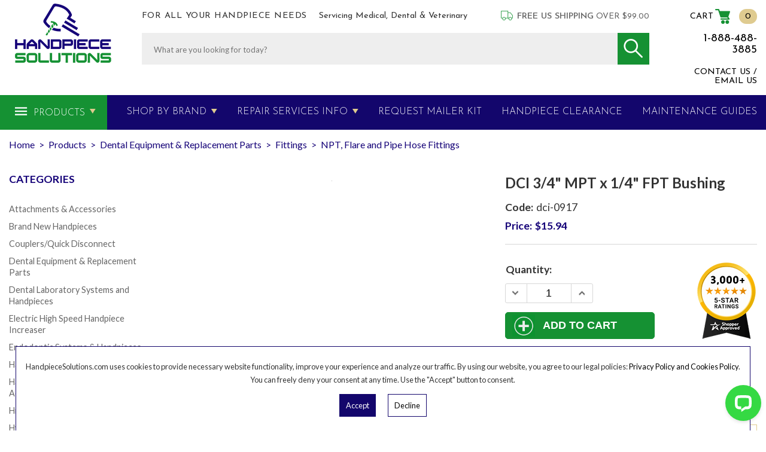

--- FILE ---
content_type: text/html
request_url: https://www.handpiecesolutions.com/dci-0917.html
body_size: 9239
content:
<!DOCTYPE html PUBLIC "-//W3C//DTD XHTML 1.0 Strict//EN" "http://www.w3.org/TR/xhtml1/DTD/xhtml1-strict.dtd"><html><head>
<title>DCI 3/4&quot; MPT x 1/4&quot; FPT Bushing</title><meta name="google-site-verification" content="lhf9MdUsTS7B3gOwsTQH8NLhJ95ubWTmo8CZMOjt6Lc" /><link type="text/css" rel="stylesheet" href="https://apps2.nakamoa.com/handpiecesolutions/responsive/inline.css" /><link rel="shortcut icon" type="image/png" href="https://lib.store.turbify.net/lib/yhst-55643570212846/favicon.png" />
<link rel="icon" href="https://lib.store.turbify.net/lib/yhst-55643570212846/favicon.png" sizes="107x107" />
<link rel="icon" href="https://lib.store.turbify.net/lib/yhst-55643570212846/favicon.ico" sizes="16x16" />
<meta name="viewport" content="width=device-width, initial-scale=1, minimum-scale=1.0, maximum-scale=1.0, user-scalable=no">
<link rel="preconnect" href="https://fonts.googleapis.com">
<link rel="preconnect" href="https://fonts.gstatic.com" crossorigin><script id="convertful-api" src="https://app.convertful.com/Convertful.js?owner=44867" async></script></head><body itemscope="" itemtype="http://schema.org/WebPage" pageid="dci-0917" class="internal"><section class="white flw"><section class="wrapper"><header class="flw center josefin"><a href="index.html" class="logo fl lazy nt" title="handpiecesolutions.com" data-src="logo.png"></a><section class="header-middle fl"><div class="slogan-shipping"><div class="slogan fl"><span>For all your Handpiece Needs</span> Servicing Medical, Dental & Veterinary</div><div class="shipping fr"><b>Free US Shipping</b> over $99.00</div></div><div class="search flw"><form action="nsearch.html" method="get">
<input type=hidden name=catalog value="yhst-55643570212846" />
                            <input type="text" placeholder="What are you looking for today?" id="query" class="fl lato" name="query" /><button type="submit" class="fr sprite">                              
                            </button>
                        </form></div></section><div class="infos fr"><a href="https://order.store.turbify.net/yhst-55643570212846/cgi-bin/wg-order?yhst-55643570212846" class="cart" data-number="0"><i class="icon-basket"></i></a><a href="tel:1-888-488-3885" class="phone"><span>1-888-488-3885</span><i class="icon-phone"></i></a><a href="contact-us.html" class="emailus-link"><span>Contact Us / Email Us</span><i class="icon-mail-alt"></i></a><a href="#" class="search-btn"><i class="icon-search"></i></a>
<a href="#" class="hamburger"><i class="icon-menu-2"></i></a></div></header></section></section><nav class="flw josefin"><section class="wrapper"><ul class="links flw"><li class="dropdown products "><a href="sample-products.html">Products</a><div class="dd long"><a href="air-compressors.html">Air Compressors</a><a href="attachments---accessories.html">Attachments & Accessories</a><a href="sample-products-couplers.html">Couplers/Quick Disconnect</a><a href="dental-equipment-replacement-parts.html">Dental Equipment & Replacement Parts</a><a href="15hispin.html">Electric High Speed Handpiece Increaser</a><a href="sample-products-endodontic-systems---handpieces.html">Endodontic Systems & Handpieces</a><a href="sample-products-high-speed.html">High Speed Handpieces</a><a href="sample-products-handpiece-led---halogen-bulbs.html">Handpiece LED & Halogen Bulbs</a><a href="purging-station.html">Handpiece Purging Stations and Accessories</a><a href="sample-products--hygiene-handpieces.html"> Hygiene Handpieces</a><a href="sample-products-implant---oral-surgical-systems.html">Implant & Oral Surgical Systems</a><a href="sample-products-implant-and-oral-surgical-handpieces.html">Implant and Oral Surgical Handpieces</a><a href="imdrexandad.html">Implant Drivers, Extensions, Expanders and  Adapters</a><a href="infection-control-and-surgical-equipment.html">Infection control and surgical equipment water delivery system</a><a href="irrigation-tubings.html">Irrigation Tubings</a><a href="sample-products-surgical-high-speed-handpieces.html">Surgical High Speed Handpieces</a><a href="laboratory-handpieces.html">Dental Laboratory Systems and Handpieces</a><a href="sample-products-low-speed.html">Low Speed Handpieces</a><a href="sample-products-lubricants.html">Lubricants and Nozzles</a><a href="orthodontic-instruments.html">Orthodontic Handpiece, Pliers and Accessories</a><a href="pre-owned-handpieces.html">Refurbished Dental Handpieces</a><a href="replacement-turbines.html">Replacement Turbines</a><a href="sample-products-scalers-and-inserts.html">Scalers and Inserts</a><a href="ultrasonic-piezo-bone-surgery.html">Ultrasonic Piezo Bone Surgery</a><a href="surgical-carbide-diamond-burs.html">Surgical Carbide & Diamond Burs</a></div></li><li class="dropdown  "><a href="brand-new-handpieces.html">Shop By Brand</a><div class="dd long"><a href="brand-new-handpieces-aseptico.html">Aseptico</a><a href="brand-new-handpieces-athena-champion.html">Athena Champion</a><a href="ultrasonic-scaler-insert-autoscaler.html">Autoscaler</a><a href="aquasept.html">Aquasept Infection Control and Surgical System</a><a href="brand-new-handpieces-brasseler-pneumicro-power-systems.html">Brasseler PneuMicro Power Systems (Pneumatic)</a><a href="brand-new-handpieces-beyes.html">Beyes Handpieces</a><a href="brand-new-handpieces-bien-air.html">Bien Air Dental Handpiece</a><a href="brand-new-handpieces-bonart.html">Bonart Scalers, Inserts, and Tips</a><a href="brand-new-handpieces-micromax.html">Dentamerica</a><a href="brand-new-handpieces-dentex.html">Dentex</a><a href="denticator.html">Denticator</a><a href="brand-new-handpieces-dynasurg-accessories.html">Dynatorq Implant Drivers, Extensions and Adaptors</a><a href="brand-new-handpieces-dynasurg.html">DynaSurg Surgical Handpiece</a><a href="purging-station-sable-easyoil.html">EasyOil - The Best Lubrication Adapter!</a><a href="attachments---accessories-hall.html">Hall Surgical</a><a href="brand-new-handpieces-impact-air-45.html">Impact Air 45 Surgical Handpiece</a><a href="attachments---accessories-kavo.html">KaVo*</a><a href="micromite-low-speed-dental-handpiece.html">Micromite Low Speed Dental Handpiece by ND</a><a href="brand-new-handpieces-micron.html">MICRON </a><a href="attachments---accessories-midwest.html">Midwest*</a><a href="brand-new-handpieces-mk-dent.html">MK-Dent Germany</a><a href="brand-new-handpieces-mti.html">MTI</a><a href="brand-new-handpieces-nd-handpiece-of-japan.html">Nakamura Dental Handpiece of Japan</a><a href="brand-new-handpieces-nouvag.html">Nouvag</a><a href="brand-new-handpieces-nsk.html">NSK</a><a href="brand-new-handpieces-micro-motors.html">Pro-dex Micro Motors</a><a href="br.html">Penguin RFA Implant Stability Monitor</a><a href="brand-new-handpieces-prophy.html">Osseo Scientific - Integrity Handpiece</a><a href="laboratory-handpieces-ram.html">Ram Products</a><a href="brand-new-handpieces-sabra.html">Sabra</a><a href="brand-new-handpieces-saeshin-x-cube-implant-surgical-and-endo-system-and-handpieces.html">Saeshin</a><a href="brand-new-handpieces-saeyang.html">Saeyang Dental Implant System</a><a href="brand-new-handpieces-sil-air-compressor.html">SIL-Air Silentaire / Val-Air Compressors</a><a href="brand-new-handpieces-star.html">Star*</a><a href="attachments---accessories-stryker.html">Stryker</a><a href="brand-new-handpieces-saeshin-x-cube-implant-surgical-and-e-cube-endo-system-and-handpieces-traus.html">Traus Surgical Implant System & High Speed Handpiece</a><a href="laboratory-handpieces-urawa.html">Urawa UPower Dental Laboratory Handpiece and Systems</a><a href="ultrasonic-piezo-bone-surgery.html">Ultrasonic Piezo Bone Surgery</a><a href="young.html">Young Low Speed Handpieces and Accessories</a></div></li><li class="dropdown  "><a href="repair-service.html">Repair Services Info</a><div class="dd"><a href="handpiece-repair-service.html">Handpiece Repair Service (All major brands and types)</a><a href="oral-surgical-repair-service.html">Oral Surgical Repair Service</a></div></li><li class="  lev2"><a href="request-repair-mailer-kit.html">Request Mailer Kit</a></li><li class="  "><a href="sale.html">Handpiece Clearance</a></li><li class="  "><a href="dental-high-speed-handpiece-maintenance-instructions.html">MAINTENANCE GUIDES</a></li></ul></section></nav><main class="white flw"><div class="content flw"><section class="content wrapper"><ul id=breadcrumbs itemscope itemtype="http://schema.org/BreadcrumbList"><li itemprop="itemListElement" itemscope itemtype="http://schema.org/ListItem"><a href="index.html" itemprop=item><span>Home</span><meta content="1" itemprop="position" /></a></li><li class=sep>></li><li itemprop="itemListElement" itemscope itemtype="http://schema.org/ListItem"><a href="sample-products.html" itemprop=item><span>Products</span><meta content="2" itemprop="position" /></a></li><li class=sep>></li><li itemprop="itemListElement" itemscope itemtype="http://schema.org/ListItem"><a href="dental-equipment-replacement-parts.html" itemprop=item><span>Dental Equipment & Replacement Parts</span><meta content="3" itemprop="position" /></a></li><li class=sep>></li><li itemprop="itemListElement" itemscope itemtype="http://schema.org/ListItem"><a href="dental-equipment-replacement-parts-fittings.html" itemprop=item><span>Fittings</span><meta content="4" itemprop="position" /></a></li><li class=sep>></li><li itemprop="itemListElement" itemscope itemtype="http://schema.org/ListItem"><a href="dental-equipment-replacement-parts-fittings-npt--flare-and-garden-hose-fittings.html" itemprop=item><span>NPT, Flare and Pipe Hose Fittings</span><meta content="5" itemprop="position" /></a></li><li class=sep>></li></ul><div><div class="product-cats"><h4 class="subtitle">Categories</h4><ul class="links"><li><a href="attachments---accessories.html">Attachments & Accessories</a></li><li><a href="brand-new-handpieces.html">Brand New Handpieces</a></li><li><a href="sample-products-couplers.html">Couplers/Quick Disconnect</a></li><li><a href="dental-equipment-replacement-parts.html">Dental Equipment & Replacement Parts</a></li><li><a href="laboratory-handpieces.html">Dental Laboratory Systems and Handpieces</a></li><li><a href="15hispin.html">Electric High Speed Handpiece Increaser</a></li><li><a href="sample-products-endodontic-systems---handpieces.html">Endodontic Systems & Handpieces</a></li><li><a href="handpiece-led-and-halogen-bulbs.html">Handpiece LED and Halogen Bulbs</a></li><li><a href="purging-station.html">Handpiece Purging Stations and Accessories</a></li><li><a href="sample-products-high-speed.html">High Speed Handpieces</a></li><li><a href="ultrasonic-scaler-insert.html">Hygiene Handpieces & Ultrasonic Scaler</a></li><li><a href="sample-products-implant-and-oral-surgical-handpieces.html">Implant and Oral Surgical Handpieces</a></li><li><a href="sample-products-implant---oral-surgical-systems.html">Implant & Oral Surgical Systems</a></li><li><a href="imdrexandad.html">Implant Drivers, Extensions, Expanders and  Adapters</a></li><li><a href="infection-control-and-surgical-equipment.html">Infection control and surgical equipment water delivery system</a></li><li><a href="irrigation-tubings.html">Irrigation Tubings</a></li><li><a href="sample-products-low-speed.html">Low Speed Handpieces</a></li><li><a href="mk-dent-synthetic-handpiece-lubricant.html">MK-dent Synthetic Handpiece Lubricant</a></li><li><a href="orthodontic-instruments.html">Orthodontic Handpiece, Pliers and Accessories</a></li><li><a href="replacement-turbines.html">Replacement Turbines</a></li><li><a href="pre-owned-handpieces.html">Refurbished Dental Handpieces</a></li><li><a href="sample-products-surgical-high-speed-handpieces.html">Surgical High Speed Handpieces</a></li><li><a href="bearing-kits-repair-parts.html">Bearing Kits & Repair Parts</a></li><li><a href="ultrasonic-piezo-bone-surgery.html">Ultrasonic Piezo Bone Surgery</a></li></ul></div><div class="product" itemscope="" itemtype="http://schema.org/Product"><meta content="HandpieceSolutions.com" itemprop="url" /><meta content="dci-0917.html" itemprop="name" /><meta content="dci-0917" itemprop="sku" /><div class="itemtop flw"><div class="image-name"><div class="image"><a class="MagicZoom" id="nak-magic-zoom" data-options="" href="https://s.turbifycdn.com/aah/yhst-55643570212846/flat-panel-monitor-top-post-mounted-gray-40.jpg"><img src="https://s.turbifycdn.com/aah/yhst-55643570212846/flat-panel-monitor-top-post-mounted-gray-41.jpg" width="0" height="0" border="0" hspace="0" vspace="0" alt="DCI 3/4&quot; MPT x 1/4&quot; FPT Bushing" /></a></div></div><div class="pit-name"><h1 itemprop="name">DCI 3/4" MPT x 1/4" FPT Bushing</h1><form method="POST" action="https://order.store.turbify.net/yhst-55643570212846/cgi-bin/wg-order?yhst-55643570212846+dci-0917"><input name="vwitem" type="hidden" value="dci-0917" /><input name="vwcatalog" type="hidden" value="yhst-55643570212846" /><div class="pit" itemscope="" itemtype="http://schema.org/Offer" itemprop="offers"><meta content="USD" itemprop="priceCurrency" /><meta content="15.94" itemprop="price" /><link href="http://schema.org/InStock" itemprop="availability" /><link href="http://schema.org/NewCondition" itemprop="itemCondition" /><div class="table"><div class="row"><div class="code">dci-0917</div></div><div class="row pricing"><div class="only-price"><div>Price:<span>$15.94</span></div></div></div><div class="row atc"><div class="qty fl"><a href="#" class="plus"></a><input name="vwquantity" value="1" type="text" /><a href="#" class="minus"></a></div><div class="btn fl"><input type="submit" value="Add To Cart" /></div></div></div></div><input type="hidden" name=".autodone" value="https://www.handpiecesolutions.com/dci-0917.html" /></form></div></div><div class="itembottom cb"><div class="tabs"><h3 class=" opened" data-tab="1"><a href="#">Description</a></h3><div class="tab opened" data-tab="1"><div class="caption" itemprop="description"><p>3/4" MPT x 1/4" FPT Bushing<br><br>Chapman-Huffman 14-046</p></div></div></div><div class="areas recently flw cb"></div></div></div></div></section></div></main><footer class="cb flw"><section class="newsletter flw josefin"><section class="wrapper"><div class="flw"><span class="ntitle fl">Subscribe to Our Newsletter</span>
                        <span class="nsubtitle fl cb">To receive special offers & promotions</span><div class="form fr"><form action="https://yhst-55643570212846.stores.turbify.net/cgi-bin/pro-forma">
                        <input type="email" placeholder="enter your email" /><input type="submit" value="Subscribe" />
                    </form></div>
                </div></section></section><section class="footer-info flw"><section class="wrapper"><section class="footer-top-links flw"><a href="https://www.handpiecesolutions.com/" class="footer-logo nt fl lazy" data-src="bottom-logo.png">Hand Piece Solutions</a><div class="ft-links fr josefin"><a href="upcoming-events.html" class="events">
                                Upcoming Events
                            </a>
                            <a href="dental-high-speed-handpiece-maintenance-instructions.html" class="maintenance-guides">
                                Maintenance Guides
                            </a>
                            <a href="tellafriend.html" class="tellafriend">
                                Tell a friend
                            </a>
                            <a href="employment.html" class="employment">
                                Employment opportunities
                            </a></div></section><section class="footer-columns-links flw josefin"><div class="column1 address-phone fl"><p class="address">6785 S. Eastern Ave., #11,<br>
                                Las Vegas, NV 89119 U.S.A.</p>
                                <p class="footer-phone">Phone: (702) 388-1888<br> U.S. & Canada<br>
                                    Toll free # 1-888-488-3885<br>
                                    Fax: (702) 248-2128
                                    </p></div><div class="column2 column-links fl"><h3>Quick Links</h3>
                            <div>
                                <a href=info.html>About Us</a>
                                <a href=sample-products.html>Products</a>
                                <a href=brand-new-handpieces.html>Shop By Brands</a>
                                <a href=repair-service.html>Repair Service Info</a>
                                <a href=free-shipping-promo.html>Free Shipping Promotion</a>
<a href=reviews.html>Reviews</a>
                            </div>
                            <div>
                                <a href=cust-services.html>Customer Service</a>
                                <a href=feedback.html>Feedback</a>
                                <a href=contact-us.html>Contact Us</a>
                                <a href=dental-high-speed-handpiece-maintenance-instructions.html>Guides</a>
                                <a href=policies.html>Policies</a>
                            </div></div><div class="column3 payments-reviews fl"><h3>We accept</h3><img class="lazy" data-src="payments.png" /><a href="https://www.shopperapproved.com/reviews/handpiecesolutions.com" class="shopperlink new-sa-seals placement-2049"><img src="//www.shopperapproved.com/seal/2590/2049-sa-seal.gif" style="border-radius: 4px;" alt="Customer Reviews" oncontextmenu="var d = new Date(); alert('Copying Prohibited by Law - This image and all included logos are copyrighted by Shopper Approved \251 '+d.getFullYear()+'.'); return false;" /></a><script type="text/javascript"> (function() { var js = window.document.createElement("script"); js.innerHTML = 'function openshopperapproved(o){ var e="Microsoft Internet Explorer"!=navigator.appName?"yes":"no",n=screen.availHeight-90,r=940;return window.innerWidth<1400&&(r=620),window.open(this.href,"shopperapproved","location="+e+",scrollbars=yes,width="+r+",height="+n+",menubar=no,toolbar=no"),o.stopPropagation&&o.stopPropagation(),!1}!function(){for(var o=document.getElementsByClassName("shopperlink"),e=0,n=o.length;e<n;e++)o[e].onclick=openshopperapproved}();'; js.type = "text/javascript"; document.getElementsByTagName("head")[0].appendChild(js);var link = document.createElement('link');link.rel = 'stylesheet';link.type = 'text/css';link.href = "//www.shopperapproved.com/seal/2049.css";document.getElementsByTagName('head')[0].appendChild(link);})();</script>

<!--<a onclick="var nonwin=navigator.appName!='Microsoft Internet Explorer'?'yes':'no'; var certheight=screen.availHeight-90; window.open(this.href,'shopperapproved','location='+nonwin+',scrollbars=yes,width=620,height='+certheight+',menubar=no,toolbar=no'); return false;" href="http://www.shopperapproved.com/certificates/www.handpiecesolutions.com/" target="_blank"> <img oncontextmenu="var d = new Date(); alert('Copying Prohibited by Law - This image and all included logos are copyrighted by shopperapproved \251 '+d.getFullYear()+'.'); return false;" alt="" style="border: 0" src="https://c683207.ssl.cf2.rackcdn.com/2590-m.gif"></a>-->
</div><div class="column4 connect fr"><h3>Connect with us</h3><div class="socials fl"><a href="https://www.facebook.com/handpiecesolutions/" class="icon-facebook sprite" target="_new"></a>
                                <a href="https://www.instagram.com/handpiece_solutions" class="icon-inst sprite" target="_new"></a>
                                <a href="https://www.linkedin.com/in/handpiece-solutions-inc-72a2ba34" class="icon-linkedin sprite" target="_new"></a></div><a href="contact-us.html" class="emailus">Email Us</a></div></section></section><section class="footer-bottom flw josefin"><section class="wrapper"><p class="fl">All products and company names referenced within this website are registered trademarks of their respective owners. KaVo* is a registered trademark of Kaltenbach & Voight GmBH, Midwest* is a registered trademark of Dentsply Sirona, Star* and Star Dental* are registered trademarks of Dental EZ, W&H is a registered trademark of W&H Dental Burmoos GmbH, Hall Surgairtome Two is a registered trademark of Conmed Corp., Stryker* is a registered trademark of Stryker Corporation. No implication is made that any of the aforementioned are original factory products or that any of these companies endorse our products.</p><div class="badges fr"><a href="https://www.bbb.org/us/nv/las-vegas/profile/hospital-supplies/handpiece-solutions-inc-1086-63305" target="_blank"><img src="https://lib.store.turbify.net/lib/yhst-55643570212846/icon-bbb.jpg" alt="BBB Accredited Business" class="img-fluid lazy" width="120" height="62"></a> <img src="https://lib.store.turbify.net/lib/yhst-55643570212846/icon-usps.jpg" alt="USPS" class="img-fluid lazy" width="146" height="62"> <img src="https://lib.store.turbify.net/lib/yhst-55643570212846/icon-ups.jpg" alt="UPS" class="img-fluid lazy" width="49" height="62">
<img src="https://apps2.nakamoa.com/handpiecesolutions/responsive/icon-fedex.png" alt="FedEx" class="img-fluid lazy" width="178" height="50"></div></section></section></section><section class="copyright flw josefin">&copy; 2002 - <span id="copyrightyear"></span> Handpiece Solutions, Inc.</section></footer><script type="text/javascript">
//<![CDATA[
window.RESOURCE_PATH = "https://apps2.nakamoa.com/handpiecesolutions/responsive/";window.pageId = "dci-0917";window.isProduct = true;window.isSection = false;//]]>
</script><script type="text/javascript" src="https://apps2.nakamoa.com/handpiecesolutions/responsive/responsive.js"></script><script type="text/javascript">
var __lc = {};
__lc.license = 5271781;

(function() {
	var lc = document.createElement('script'); lc.type = 'text/javascript'; lc.async = true;
	lc.src = ('https:' == document.location.protocol ? 'https://' : 'http://') + 'cdn.livechatinc.com/tracking.js';
	var s = document.getElementsByTagName('script')[0]; s.parentNode.insertBefore(lc, s);
})();
</script><script type="application/ld+json">
	{
	"@context": "http://schema.org",
	"@type": "WebSite",
	"url": "https://www.handpiecesolutions.com/",
	"potentialAction": {
		"@type": "SearchAction",
		"target": "https://www.handpiecesolutions.com/nsearch.html?query={search}",
		"query-input": "required name=query"
		}
	}
</script>
<script type="application/ld+json">
	{
	"@context": "http://schema.org",
	"@type": "Organization",
	"name": "Handpiece Solutions, Inc.",
	"url": "https://www.handpiecesolutions.com/",
	"sameAs": [
	"https://www.facebook.com/handpiecesolutions",
	"https://www.instagram.com/handpiece_solutions/",
	"https://twitter.com/HandpieceVegas" ],
	"contactPoint": [{
			"@type": "ContactPoint",
			"telephone": "1-888-488-3885",
			"contactType": "customer service"
		}]
	}
</script><div class="remodal" data-remodal-id="free-shipping-message"><button class="remodal-close" data-remodal-action="close"></button>
<p><center><strong>Qualifying web orders must meet the following criteria:</strong></center></p>

<p><strong>Item total is at or greater than $99.00 USD </strong></p>
<p><strong>Destination is within the USA (lower 48 only � excludes AK, HI & PR) </strong></p>

<ul>
<li>Free shipping is limited to the standard ground or economy mail services only; the actual method will be considered and chosen at Handpiece Solutions Inc.�s discretion. </li>
<li>Free shipping value may not be applied toward express delivery services. If an upgrade to express delivery is required, that service will be billed at the full rate. </li>
<li> Free shipping is limited to one order per customer, per business day. If orders are split into two or more with the same ship-to-address, the package will be shipped and combined with one tracking number only.</li>
<li>Additional charges resulting from, but not limited to, address changes, delivery exceptions, specialty services (ex: COD), etc. will be billed to the customer.</li>
</ul>

<p>Thank you for choosing Handpiece Solutions, Inc.! </p>

<button class="remodal-confirm" data-remodal-action="confirm">OK</button>


</div></body>
<script type="text/javascript">var PAGE_ATTRS = {'storeId': 'yhst-55643570212846', 'itemId': 'dci-0917', 'isOrderable': '1', 'name': 'DCI 3/4 MPT x 1/4 FPT Bu@', 'salePrice': '15.94', 'listPrice': '15.94', 'brand': '', 'model': '', 'promoted': '', 'createTime': '1768324519', 'modifiedTime': '1768324519', 'catNamePath': 'Products > Dental Equipment & Replacement Parts > Fittings > NPT, Flare and Pipe Hose Fittings', 'upc': ''};</script><!-- Google tag (gtag.js) -->  <script async src='https://www.googletagmanager.com/gtag/js?id=UA-63649935-1'></script><script> window.dataLayer = window.dataLayer || [];  function gtag(){dataLayer.push(arguments);}  gtag('js', new Date());  gtag('config', 'UA-63649935-1');</script><script> var YStore = window.YStore || {}; var GA_GLOBALS = window.GA_GLOBALS || {}; var GA_CLIENT_ID; try { YStore.GA = (function() { var isSearchPage = (typeof(window.location) === 'object' && typeof(window.location.href) === 'string' && window.location.href.indexOf('nsearch') !== -1); var isProductPage = (typeof(PAGE_ATTRS) === 'object' && PAGE_ATTRS.isOrderable === '1' && typeof(PAGE_ATTRS.name) === 'string'); function initGA() { } function setProductPageView() { PAGE_ATTRS.category = PAGE_ATTRS.catNamePath.replace(/ > /g, '/'); PAGE_ATTRS.category = PAGE_ATTRS.category.replace(/>/g, '/'); gtag('event', 'view_item', { currency: 'USD', value: parseFloat(PAGE_ATTRS.salePrice), items: [{ item_name: PAGE_ATTRS.name, item_category: PAGE_ATTRS.category, item_brand: PAGE_ATTRS.brand, price: parseFloat(PAGE_ATTRS.salePrice) }] }); } function defaultTrackAddToCart() { var all_forms = document.forms; document.addEventListener('DOMContentLoaded', event => { for (var i = 0; i < all_forms.length; i += 1) { if (typeof storeCheckoutDomain != 'undefined' && storeCheckoutDomain != 'order.store.turbify.net') { all_forms[i].addEventListener('submit', function(e) { if (typeof(GA_GLOBALS.dont_track_add_to_cart) !== 'undefined' && GA_GLOBALS.dont_track_add_to_cart === true) { return; } e = e || window.event; var target = e.target || e.srcElement; if (typeof(target) === 'object' && typeof(target.id) === 'string' && target.id.indexOf('yfc') === -1 && e.defaultPrevented === true) { return } e.preventDefault(); vwqnty = 1; if( typeof(target.vwquantity) !== 'undefined' ) { vwqnty = target.vwquantity.value; } if( vwqnty > 0 ) { gtag('event', 'add_to_cart', { value: parseFloat(PAGE_ATTRS.salePrice), currency: 'USD', items: [{ item_name: PAGE_ATTRS.name, item_category: PAGE_ATTRS.category, item_brand: PAGE_ATTRS.brand, price: parseFloat(PAGE_ATTRS.salePrice), quantity: e.target.vwquantity.value }] }); if (typeof(target) === 'object' && typeof(target.id) === 'string' && target.id.indexOf('yfc') != -1) { return; } if (typeof(target) === 'object') { target.submit(); } } }) } } }); } return { startPageTracking: function() { initGA(); if (isProductPage) { setProductPageView(); if (typeof(GA_GLOBALS.dont_track_add_to_cart) === 'undefined' || GA_GLOBALS.dont_track_add_to_cart !== true) { defaultTrackAddToCart() } } }, trackAddToCart: function(itemsList, callback) { itemsList = itemsList || []; if (itemsList.length === 0 && typeof(PAGE_ATTRS) === 'object') { if (typeof(PAGE_ATTRS.catNamePath) !== 'undefined') { PAGE_ATTRS.category = PAGE_ATTRS.catNamePath.replace(/ > /g, '/'); PAGE_ATTRS.category = PAGE_ATTRS.category.replace(/>/g, '/') } itemsList.push(PAGE_ATTRS) } if (itemsList.length === 0) { return; } var ga_cartItems = []; var orderTotal = 0; for (var i = 0; i < itemsList.length; i += 1) { var itemObj = itemsList[i]; var gaItemObj = {}; if (typeof(itemObj.id) !== 'undefined') { gaItemObj.id = itemObj.id } if (typeof(itemObj.name) !== 'undefined') { gaItemObj.name = itemObj.name } if (typeof(itemObj.category) !== 'undefined') { gaItemObj.category = itemObj.category } if (typeof(itemObj.brand) !== 'undefined') { gaItemObj.brand = itemObj.brand } if (typeof(itemObj.salePrice) !== 'undefined') { gaItemObj.price = itemObj.salePrice } if (typeof(itemObj.quantity) !== 'undefined') { gaItemObj.quantity = itemObj.quantity } ga_cartItems.push(gaItemObj); orderTotal += parseFloat(itemObj.salePrice) * itemObj.quantity; } gtag('event', 'add_to_cart', { value: orderTotal, currency: 'USD', items: ga_cartItems }); } } })(); YStore.GA.startPageTracking() } catch (e) { if (typeof(window.console) === 'object' && typeof(window.console.log) === 'function') { console.log('Error occurred while executing Google Analytics:'); console.log(e) } } </script> <script type="text/javascript">
csell_env = 'ue1';
 var storeCheckoutDomain = 'order.store.turbify.net';
</script>

<script type="text/javascript">
  function toOSTN(node){
    if(node.hasAttributes()){
      for (const attr of node.attributes) {
        node.setAttribute(attr.name,attr.value.replace(/(us-dc1-order|us-dc2-order|order)\.(store|stores)\.([a-z0-9-]+)\.(net|com)/g, storeCheckoutDomain));
      }
    }
  };
  document.addEventListener('readystatechange', event => {
  if(typeof storeCheckoutDomain != 'undefined' && storeCheckoutDomain != "order.store.turbify.net"){
    if (event.target.readyState === "interactive") {
      fromOSYN = document.getElementsByTagName('form');
        for (let i = 0; i < fromOSYN.length; i++) {
          toOSTN(fromOSYN[i]);
        }
      }
    }
  });
</script>
<script type="text/javascript">
// Begin Store Generated Code
 </script> <script type="text/javascript" src="https://s.turbifycdn.com/lq/ult/ylc_1.9.js" ></script> <script type="text/javascript" src="https://s.turbifycdn.com/ae/lib/smbiz/store/csell/beacon-a9518fc6e4.js" >
</script>
<script type="text/javascript">
// Begin Store Generated Code
 csell_page_data = {}; csell_page_rec_data = []; ts='TOK_STORE_ID';
</script>
<script type="text/javascript">
// Begin Store Generated Code
function csell_GLOBAL_INIT_TAG() { var csell_token_map = {}; csell_token_map['TOK_SPACEID'] = '2022276099'; csell_token_map['TOK_URL'] = ''; csell_token_map['TOK_STORE_ID'] = 'yhst-55643570212846'; csell_token_map['TOK_ITEM_ID_LIST'] = 'dci-0917'; csell_token_map['TOK_ORDER_HOST'] = 'order.store.turbify.net'; csell_token_map['TOK_BEACON_TYPE'] = 'prod'; csell_token_map['TOK_RAND_KEY'] = 't'; csell_token_map['TOK_IS_ORDERABLE'] = '1';  c = csell_page_data; var x = (typeof storeCheckoutDomain == 'string')?storeCheckoutDomain:'order.store.turbify.net'; var t = csell_token_map; c['s'] = t['TOK_SPACEID']; c['url'] = t['TOK_URL']; c['si'] = t[ts]; c['ii'] = t['TOK_ITEM_ID_LIST']; c['bt'] = t['TOK_BEACON_TYPE']; c['rnd'] = t['TOK_RAND_KEY']; c['io'] = t['TOK_IS_ORDERABLE']; YStore.addItemUrl = 'http%s://'+x+'/'+t[ts]+'/ymix/MetaController.html?eventName.addEvent&cartDS.shoppingcart_ROW0_m_orderItemVector_ROW0_m_itemId=%s&cartDS.shoppingcart_ROW0_m_orderItemVector_ROW0_m_quantity=1&ysco_key_cs_item=1&sectionId=ysco.cart&ysco_key_store_id='+t[ts]; } 
</script>
<script type="text/javascript">
// Begin Store Generated Code
function csell_REC_VIEW_TAG() {  var env = (typeof csell_env == 'string')?csell_env:'prod'; var p = csell_page_data; var a = '/sid='+p['si']+'/io='+p['io']+'/ii='+p['ii']+'/bt='+p['bt']+'-view'+'/en='+env; var r=Math.random(); YStore.CrossSellBeacon.renderBeaconWithRecData(p['url']+'/p/s='+p['s']+'/'+p['rnd']+'='+r+a); } 
</script>
<script type="text/javascript">
// Begin Store Generated Code
var csell_token_map = {}; csell_token_map['TOK_PAGE'] = 'p'; csell_token_map['TOK_CURR_SYM'] = '$'; csell_token_map['TOK_WS_URL'] = 'https://yhst-55643570212846.csell.store.turbify.net/cs/recommend?itemids=dci-0917&location=p'; csell_token_map['TOK_SHOW_CS_RECS'] = 'true';  var t = csell_token_map; csell_GLOBAL_INIT_TAG(); YStore.page = t['TOK_PAGE']; YStore.currencySymbol = t['TOK_CURR_SYM']; YStore.crossSellUrl = t['TOK_WS_URL']; YStore.showCSRecs = t['TOK_SHOW_CS_RECS']; </script> <script type="text/javascript" src="https://s.turbifycdn.com/ae/store/secure/recs-1.3.2.2.js" ></script> <script type="text/javascript" >
</script>
</html>
<!-- html102.prod.store.e1a.lumsb.com Thu Jan 29 17:38:30 PST 2026 -->


--- FILE ---
content_type: text/css
request_url: https://apps2.nakamoa.com/handpiecesolutions/responsive/product.css
body_size: 43015
content:
@charset "utf-8";
/*


   Magic Zoom Plus v5.1.7 
   Copyright 2016 Magic Toolbox
   Buy a license: https://www.magictoolbox.com/magiczoomplus/
   License agreement: https://www.magictoolbox.com/license/


*/

/**
 * Core styles
 */
@font-face {
    font-family: "magictoolbox-thin";
    font-weight: normal;
    font-style: normal;
    src: url("magictoolbox-thin.eot?#iefix") format("embedded-opentype"), url("[data-uri]");
}

.MagicZoom,
.mz-figure,
.mz-lens,
.mz-zoom-window,
.mz-loading,
.mz-hint,
.mz-expand .mz-expand-stage,
.mz-expand .mz-expand-stage .mz-image-stage,
.mz-expand .mz-image-stage > figure .mz-caption,
.mz-thumb img,
.mz-expand-thumbnails,
.mz-expand-controls,
.mz-button {
    -webkit-box-sizing: border-box;
    box-sizing: border-box;
}

.MagicZoom,
.mz-figure {
    display: inline-block;
    outline: 0 !important;
    font-size: 0 !important;
    line-height: 100% !important;
    direction: ltr !important;
    position: relative;
    z-index: 1;
    margin: 0 auto;
    vertical-align: middle;
    -webkit-user-select: none;
    -moz-user-select: none;
    -ms-user-select: none;
    user-select: none;
    -webkit-touch-callout: none;
    -webkit-tap-highlight-color: transparent;
    -webkit-backface-visibility: hidden;
    backface-visibility: hidden;
    -webkit-transform-style: preserve-3d;
    transform-style: preserve-3d;
}

.MagicZoom {
    -webkit-transform: translate3d(0,0,0);
    -ms-touch-action: pan-y;
    touch-action: pan-y;
}

figure.mz-figure {
    overflow: hidden;
    margin: 0 !important;
    -webkit-perspective: 300px;
    perspective: 300px;
}

.MagicZoom img,
.mz-figure img {
    border: 0 !important;
    margin: 0 !important;
    outline: 0 !important;
    padding: 0 !important;
}
/*.MagicZoom > img,*/
.mz-figure > img {
    width: 100%;
    height: auto;
}

.ie8-magic .MagicZoom > img,
.ie8-magic .mz-figure > img {
    width: 100%;
    max-width: none !important;
}

.mz-figure.mz-no-zoom.mz-no-expand,
.mz-expand .mz-figure.mz-no-zoom {
    cursor: default !important;
}

.mz-figure.mz-active,
.mz-expand {
    -ms-touch-action: none;
    touch-action: none;
}

.mz-lens,
.mz-zoom-window {
    position: absolute !important;
    overflow: hidden !important;
    pointer-events: none !important;
}

    .mz-lens img,
    .mz-zoom-window img {
        position: absolute !important;
        max-width: none !important;
        max-height: none !important;
    }

    .mz-lens img {
        -webkit-transition: none !important;
        transition: none !important;
    }

.mz-zoom-window {
    z-index: 2000000000;
    -webkit-transform: translate3d(0,0,0);
    transform: translate3d(0,0,0);
}

    .mz-zoom-window.mz-magnifier {
        -webkit-mask-image: -webkit-radial-gradient(circle, white, black);
        -webkit-mask-clip: content;
        cursor: none;
    }

.mz-figure.mz-active .mz-zoom-window.mz-magnifier {
    pointer-events: auto !important;
    cursor: inherit !important;
}

.mz-zoom-window.mz-magnifier.mz-expanded {
    z-index: 2147483647;
}

.mz-zoom-window img {
    width: auto;
    height: auto;
    left: -1000%;
    right: -1000%;
    top: -1000%;
    bottom: -1000%;
    margin: auto !important;
    -webkit-transition: none;
    transition: none;
    -webkit-transform-origin: 50% 50% !important;
    -ms-transform-origin: 50% 50% !important;
    transform-origin: 50% 50% !important;
}

.mz-zoom-window.mz-preview img {
    top: 0 !important;
    bottom: 0 !important;
    left: 0 !important;
    right: 0 !important;
    margin: 0 !important;
    width: 100% !important;
    height: auto !important;
    -webkit-transform: none !important;
    transform: none !important;
}

.lt-ie9-magic .mz-zoom-window img {
    margin: 0 !important;
}

.mz-expand-controls {
    z-index: 2147483647;
}

.mz-fade {
    -webkit-transition: opacity .25s;
    transition: opacity .25s;
}

.mz-hidden {
    opacity: 0;
}

.mz-visible {
    opacity: 1;
}

.mobile-magic .mz-expand .mz-expand-bg {
    -webkit-transform-style: flat !important;
    transform-style: flat !important;
}

.mobile-magic .mz-expand .mz-image-stage > figure .mz-caption {
    display: none !important;
}

.mobile-magic .mz-expand-controls.mz-fade {
    transition: none !important;
}

.mobile-magic .mz-expand > .mz-zoom-window {
    top: 0 !important;
    left: 0 !important;
}



/**
 * Main figure
 */
.mz-figure.mz-active {
    background: #fff;
}

.mz-figure.mz-no-zoom,
.mz-figure.mz-click-zoom,
.mz-figure.mz-active {
    cursor: pointer;
    cursor: -webkit-zoom-in;
    cursor: -moz-zoom-in;
    cursor: zoom-in;
}

    .mz-figure.mz-active.mz-no-expand {
        cursor: crosshair;
    }

    .mz-figure.mz-active.mz-click-zoom.mz-no-expand {
        cursor: crosshair;
        cursor: -webkit-zoom-out;
        cursor: -moz-zoom-out;
        cursor: zoom-out;
    }

    .mz-figure.mz-active.mz-magnifier-zoom.mz-hover-zoom.mz-no-expand {
        cursor: none;
    }

.mz-figure.mz-magnifier-zoom.mz-active {
    overflow: visible !important;
}

.mz-figure.mz-active > img {
    filter: url("data:image/svg+xml;utf8,<svg xmlns=\'http://www.w3.org/2000/svg\'><filter id=\'grayscale\'><feColorMatrix type=\'saturate\' values=\'0\'/><feComponentTransfer><feFuncA type=\'linear\' slope=\'0.6\'/></feComponentTransfer></filter></svg>#grayscale");
    -webkit-filter: grayscale(80%) opacity(60%);
    filter: grayscale(80%) opacity(60%);
}

.no-cssfilters-magic .mz-figure.mz-active > img {
    opacity: 0.6;
}

.lt-ie10-magic .mz-figure.mz-active > img {
    opacity: 1;
    filter: progid:DXImageTransform.Microsoft.BasicImage(grayScale=1,opacity=0.6);
}

.mz-figure.mz-active.mz-inner-zoom,
.lt-ie11-magic .mz-expand .mz-figure.mz-active.mz-inner-zoom,
.lt-ie11-magic .mz-figure.mz-active.mz-inner-zoom > img {
    opacity: 0;
}

.lt-ie11-magic .mz-figure.mz-active.mz-inner-zoom,
.lt-ie11-magic .mz-figure.mz-active.mz-inner-zoom > .mz-zoom-window {
    opacity: 1;
}

.lt-ie10-magic .mz-expand .mz-figure.mz-active.mz-inner-zoom,
.lt-ie10-magic .mz-figure.mz-active.mz-inner-zoom > img {
    filter: alpha(opacity=0);
}

.ie9-magic .mz-expand .mz-figure.mz-active.mz-inner-zoom {
    background: transparent;
}

/**
 * Zoom lens
 */
.mz-lens {
    border: 1px solid #aaa;
    border-color: rgba(170,170,170,0.7);
    box-shadow: 0 0 5px rgba(0,0,0,.3);
    cursor: none;
    z-index: 10;
    opacity: 0;
}

.mz-figure.mz-active .mz-lens {
    opacity: 1;
    -webkit-transition: opacity .3s cubic-bezier(0.25, 0.5, 0.5, 0.9) .1s;
    transition: opacity .3s cubic-bezier(0.25, 0.5, 0.5, 0.9) .1s;
}

.mz-figure.mz-active.mz-magnifier-zoom .mz-lens {
    border-radius: 50%;
    opacity: 0;
    cursor: none;
}

/**
 * Zoom window
 */
.mz-zoom-window {
    background: #fff;
    box-shadow: 0 0 3px rgba(0, 0, 0, .2);
}

    .mz-zoom-window.mz-magnifier {
        border-radius: 100%;
        border: 0;
        background: rgba(255,255,255,.3);
    }

        .mz-zoom-window.mz-magnifier:before {
            content: "";
            display: block;
            position: absolute;
            top: 0;
            bottom: 0;
            left: 0;
            right: 0;
            border-radius: 100%;
            border: 1px solid rgba(170,170,170,0.7);
            box-shadow: inset 0 0 20px 1px rgba(0,0,0,.3);
            background: transparent;
            z-index: 1;
        }

        .mz-zoom-window.mz-magnifier.mz-square,
        .mz-zoom-window.mz-magnifier.mz-square:before {
            border-radius: 0 !important;
        }

.lt-ie9-magic .mz-zoom-window {
    border: 1px solid #e5e5e5;
}

.mz-zoom-window.mz-inner {
    border: none;
    box-shadow: none;
}

/* Caption in zoom window */
.mz-zoom-window .mz-caption {
    background: #777;
    color: #fff;
    font-size: 10pt;
    opacity: 0.8;
    position: absolute;
    top: 0;
    z-index: 150;
    padding: 3px;
    width: 100%;
    line-height: normal !important;
    text-align: center !important;
}

.lt-ie9-magic .mz-zoom-window .mz-caption {
    filter: alpha(opacity=80);
}

.mz-zoom-window.caption-bottom .mz-caption {
    top: auto;
    bottom: 0;
}

.mz-zoom-window.mz-expanded > .mz-caption {
    display: none;
}

/* Zoom window animations */
.mz-zoom-window.mz-deactivating,
.mz-zoom-window.mz-activating {
    -webkit-transition: opacity 0.3s cubic-bezier(0.25, 0.5, 0.5, 0.9), -webkit-transform 0.3s cubic-bezier(0.25, 0.5, 0.5, 0.9);
    transition: opacity 0.3s cubic-bezier(0.25, 0.5, 0.5, 0.9), transform 0.3s cubic-bezier(0.25, 0.5, 0.5, 0.9);
}

.mz-zoom-window.mz-deactivating {
    -webkit-transition-duration: .25s, .25s, .25s;
    transition-duration: .25s, .25s, .25s;
}

.mz-zoom-window.mz-p-right,
.mz-zoom-window.mz-p-left,
.mz-zoom-window.mz-p-top,
.mz-zoom-window.mz-p-bottom {
    opacity: 0;
    z-index: -100;
}

.mz-zoom-window.mz-p-right {
    -webkit-transform: translate3d(-20%, 0, 0);
    transform: translate3d(-20%, 0, 0);
}

.mz-zoom-window.mz-p-left {
    -webkit-transform: translate3d(20%, 0, 0);
    transform: translate3d(20%, 0, 0);
}

.mz-zoom-window.mz-p-top {
    -webkit-transform: translate3d(0, 20%, 0);
    transform: translate3d(0, 20%, 0);
}

.mz-zoom-window.mz-p-bottom {
    -webkit-transform: translate3d(0, -20%, 0);
    transform: translate3d(0, -20%, 0);
}
/* Inner mode animation */
.mz-zoom-window > img {
    -webkit-transform: translate3d(0, 0, 0) scale(1);
    transform: translate3d(0, 0, 0) scale(1);
    -webkit-backface-visibility: hidden;
    backface-visibility: hidden;
}

.mz-zoom-window.mz-p-inner.mz-deactivating > img,
.mz-zoom-window.mz-p-inner.mz-activating > img {
    -webkit-transition: -webkit-transform .22s cubic-bezier(0.25, 0.5, 0.5, 0.9);
    transition: transform .22s cubic-bezier(0.25, 0.5, 0.5, 0.9);
}
/* Magnifier mode animation */
.mz-zoom-window.mz-p-magnifier {
    -webkit-transform: scale(.1);
    transform: scale(.1);
}
/* Preview mode animation */
.mz-zoom-window.mz-preview.mz-deactivating,
.mz-zoom-window.mz-preview.mz-activating,
.mz-zoom-window.mz-custom.mz-deactivating,
.mz-zoom-window.mz-custom.mz-activating {
    -webkit-transition: opacity 0.3s cubic-bezier(0.25, 0.5, 0.5, 0.9);
    transition: opacity 0.3s cubic-bezier(0.25, 0.5, 0.5, 0.9);
}

.mz-zoom-window.mz-preview.mz-deactivating,
.mz-zoom-window.mz-custom.mz-deactivating {
    -webkit-transition-duration: .2s;
    transition-duration: .2s;
}

.mz-zoom-window.mz-p-preview,
.mz-zoom-window.mz-p-custom {
    opacity: 0;
}


/**
 * Hint & Loading
 */
.mz-hint,
.mz-loading {
    color: #eee;
    background: rgba(49,51,61,0.7);
    font: normal 12px/1.2em 'Lucida Grande', 'Lucida Sans Unicode', Verdana, 'Helvetica Neue', Arial, Helvetica, sans-serif;
    text-decoration: none;
    text-align: center;
    direction: ltr;
    display: inline-block;
    margin: 0;
    position: absolute;
    z-index: 1000;
    pointer-events: none;
    -webkit-font-smoothing: antialiased;
    -moz-osx-font-smoothing: grayscale;
    -webkit-transition: opacity 0.25s ease;
    transition: opacity 0.25s ease;
}

.mz-hint {
    bottom: 8px;
    left: 0;
    right: 0;
    padding: 0 10%;
    background-color: transparent;
    -webkit-transition: opacity 0.25s ease, z-index 0.25s ease;
    transition: opacity 0.25s ease, z-index 0.25s ease;
}

.mz-hint-message {
    display: inline-block;
    background: rgba(49,51,61,0.7);
    border-radius: 2em;
    padding: .7em 1.1em;
}

    .mz-hint-message:before {
        content: '\02295';
        font-family: serif;
        font-size: 1.5em;
        speak: none;
        text-align: center;
        vertical-align: -2px;
        margin-right: 6px;
        -webkit-transition: opacity 0.25s ease;
        transition: opacity 0.25s ease;
    }

.mobile-magic .mz-hint-message:before {
    display: none;
}

.mz-hint-hidden {
    opacity: 0;
    z-index: -1;
    -webkit-transition-delay: .6s;
    transition-delay: .6s;
}
/* Hint in the expanded view on mobile */
.mobile-magic .mz-expand .mz-hint {
    font-size: 18px;
    line-height: 1.1em;
    top: 50%;
    bottom: auto;
    margin: 0;
    -webkit-transform: translate(0,-50%);
    -ms-transform: translate(0,-50%);
    transform: translate(0,-50%);
}

.mobile-magic .mz-expand .mz-hint-message {
    padding: 1.1em;
}

    .mobile-magic .mz-expand .mz-hint-message:before {
        display: none;
    }

.mobile-magic .mz-expand .mz-hint-hidden {
    -webkit-transition-delay: 1s;
    transition-delay: 1s;
    opacity: 0;
}

/* Loading indicator */
.mz-loading {
    font-size: 0;
    border-radius: 100%;
    opacity: 0;
    padding: 0;
    width: 36px;
    height: 36px;
    top: 50%;
    left: 50%;
    -webkit-transform: translate(-50%, -50%);
    -ms-transform: translate(-50%, -50%);
    transform: translate(-50%, -50%);
}

    .mz-loading:after {
        content: '';
        position: absolute;
        top: 0;
        bottom: 0;
        left: 0;
        right: 0;
        width: 24px;
        height: 24px;
        margin: auto;
        text-indent: -9999em;
        border-radius: 50%;
        border: 2px solid rgba(255, 255, 255, 1);
        border-top-color: transparent;
        box-sizing: border-box;
    }

    .mz-loading.shown {
        opacity: 1;
        z-index: 1;
        -webkit-transition: opacity 0s;
        transition: opacity 0s;
    }

        .mz-loading.shown:after {
            -webkit-animation: spin-loading .9s infinite linear;
            animation: spin-loading .9s infinite linear;
        }

@-webkit-keyframes spin-loading {
    0% {
        -webkit-transform: rotate(0deg);
        transform: rotate(0deg);
    }

    100% {
        -webkit-transform: rotate(360deg);
        transform: rotate(360deg);
    }
}

@keyframes spin-loading {
    0% {
        -webkit-transform: rotate(0deg);
        transform: rotate(0deg);
    }

    100% {
        -webkit-transform: rotate(360deg);
        transform: rotate(360deg);
    }
}

.lt-ie10-magic .mz-loading {
    font-size: 12px;
    padding: .7em 1.1em;
    width: auto;
    height: auto;
}

    .lt-ie10-magic .mz-loading:after {
        content: 'Loading...';
        text-indent: 0;
        border: none;
        position: relative;
    }

.lt-ie9-magic .mz-loading {
    filter: alpha(opacity=0);
    right: 0;
    left: 0;
    width: 126px;
    margin: auto;
}

    .lt-ie9-magic .mz-hint-message,
    .lt-ie9-magic .mz-loading.shown {
        background: transparent !important;
        filter: progid:DXImageTransform.Microsoft.gradient(GradientType=0,StartColorStr='#7c31333D', EndColorStr='#7c31333D');
    }

.lt-ie9-magic .mz-hint-hidden {
    filter: alpha(opacity=0);
}



/**
 * Expanded view
 */
.mz-expand,
.mz-expand .mz-expand-bg,
.mz-expand .mz-expand-bg > img,
.mz-expand .mz-expand-bg > svg,
.mz-expand .mz-expand-stage,
.mz-expand .mz-expand-stage .mz-image-stage {
    position: absolute;
    top: 0;
    bottom: 0;
    left: 0;
    right: 0;
}

    .mz-expand .mz-expand-bg,
    .mz-expand .mz-expand-bg > img,
    .mz-expand .mz-expand-bg > svg {
        width: auto !important;
        height: auto !important;
    }

        .mz-expand .mz-expand-bg,
        .mz-expand .mz-expand-bg > svg {
            min-width: 100% !important;
            min-height: 100% !important;
        }

.mz-expand {
    background-color: rgba(0, 0, 0, 1);
    text-align: center;
    vertical-align: middle;
    display: block;
    overflow: hidden;
    z-index: 2100000000;
    position: fixed;
    width: auto;
    height: auto;
    -webkit-perspective: 600px;
    perspective: 600px;
    -webkit-transform-style: preserve-3d;
    transform-style: preserve-3d;
    -webkit-backface-visibility: hidden;
    backface-visibility: hidden;
    -ms-overflow-style: none;
}

    /* Expanded view background */
    .mz-expand .mz-expand-bg {
        display: inline-block;
        vertical-align: middle;
        margin: auto;
        z-index: -100;
        max-width: none !important;
        max-height: none !important;
        -webkit-transform: translate3d(0,0,0) scale(10) rotate(0.01deg);
        -ms-transform: translate(0,0) scale(10,10) rotate(0.01deg);
        transform: translate3d(0,0,0) scale(10) rotate(0.01deg);
        -webkit-perspective: 600px;
        perspective: 600px;
        background-repeat: no-repeat;
        background-size: cover;
    }

        .mz-expand .mz-expand-bg > img {
            margin: auto;
            filter: url("data:image/svg+xml;utf8,<svg xmlns=\'http://www.w3.org/2000/svg\'><filter id=\'blur\'><feGaussianBlur stdDeviation=\'80\' in=\'SourceGraphic\'></feGaussianBlur></filter></svg>#blur");
            -webkit-filter: blur(20px) brightness(60%);
            filter: blur(20px) brightness(60%);
            -webkit-transform: translate3d(0,0,0);
            transform: translate3d(0,0,0);
            -webkit-backface-visibility: hidden;
            backface-visibility: hidden;
        }

        .mz-expand .mz-expand-bg > svg {
            margin: auto;
            opacity: .6;
        }

.lt-ie10-magic .mz-expand .mz-expand-bg {
    display: none !important;
}

.lt-ie9-magic .mz-expand {
    background: #1f1f1f;
}

/** Plain backgrounds: dark-bg, white-bg **/
.mz-expand.plain-bg .mz-expand-bg,
.mz-expand.dark-bg .mz-expand-bg,
.mz-expand.white-bg .mz-expand-bg {
    display: none !important;
}

.mz-expand.dark-bg {
    background-color: #1f1f1f;
    background-color: rgba(31, 31, 31, .96);
}

.mz-expand.white-bg {
    background-color: #fff;
}

/* Expanded view stage */
.mz-expand .mz-expand-stage {
    z-index: 2100000000;
    padding: 0;
}

    .mz-expand .mz-expand-stage .mz-image-stage {
        z-index: 50;
        left: 120px;
        right: 120px;
        padding: 20px 0 40px 0;
        margin: 0;
        text-align: center;
        vertical-align: middle;
        -webkit-perspective: 600px;
        perspective: 600px;
        -webkit-backface-visibility: hidden;
        backface-visibility: hidden;
    }

    .mz-expand .mz-expand-stage.with-thumbs .mz-image-stage {
        padding-bottom: 120px;
    }

    .mz-expand .mz-expand-stage.mz-zoom-in .mz-image-stage {
        padding: 0 !important;
        left: 0;
        right: 0;
    }

.mz-expand .mz-image-stage > figure:before,
.mz-expand .mz-image-stage:before {
    content: '';
    display: inline-block;
    vertical-align: middle;
    height: 100%;
    font-size: 0;
    line-height: 100%;
    width: 0;
}

.mz-expand .mz-image-stage > figure {
    width: 100%;
    max-width: 100%;
    max-height: 100%;
    padding: 0;
    margin: 0;
    display: inline-block;
    vertical-align: middle;
    font-size: 0;
    line-height: 100%;
    position: relative;
}

.mz-expand .mz-figure {
    overflow: visible;
    max-width: 100% !important;
}

    .mz-expand .mz-figure > img {
        max-width: 100%;
        width: auto;
        height: auto;
    }

.mz-expand .mz-zoom-in .mz-image-stage > figure,
.mz-expand .mz-zoom-in .mz-image-stage > figure .mz-figure.mz-activating,
.mz-expand .mz-zoom-in .mz-image-stage > figure .mz-figure.mz-active {
    width: 100%;
    height: 100%;
}

.mz-expand .mz-figure {
    cursor: pointer;
    cursor: -webkit-zoom-in;
    cursor: -moz-zoom-in;
    cursor: zoom-in;
}

    .mz-expand .mz-figure.mz-active {
        cursor: crosshair;
        cursor: -webkit-zoom-out;
        cursor: -moz-zoom-out;
        cursor: zoom-out;
    }
/* When inner zoom is always shown */
.mz-expand .mz-expand-stage.mz-zoom-in.mz-always-zoom .mz-image-stage > figure > figure > img {
    z-index: 1;
    position: absolute !important;
    top: -5000px !important;
    bottom: -5000px !important;
    left: -5000px !important;
    right: -5000px !important;
    margin: auto !important;
}

.lt-ie10-magic .mz-zoom-window.mz-expanded img {
    filter: alpha(opacity=100);
}

.lt-ie10-magic .mz-expand .mz-figure.mz-magnifier-zoom {
    overflow: hidden;
    filter: alpha(opacity=100);
}


/* Caption in expanded view */
.mz-expand .mz-caption {
    color: #fff;
    text-shadow: 0px 0px 46px #000;
    padding: 10px 4px;
    font: normal 10pt/1em 'Lucida Grande', 'Lucida Sans Unicode', Verdana, 'Helvetica Neue', Arial, Helvetica, sans-serif;
    text-align: center;
    width: 100%;
    position: absolute;
    left: 0;
    opacity: 0;
}

    .mz-expand .mz-caption.mz-show {
        -webkit-transition: opacity 0.15s ease-out;
        transition: opacity 0.15s ease-out;
        opacity: 1;
    }

    .mz-expand .mz-caption a {
        color: inherit;
        cursor: pointer;
    }

.mz-expand.white-bg .mz-caption {
    color: #555;
    text-shadow: none;
}

.lt-ie9-magic .mz-expand .mz-caption {
    top: 100%;
}

.mz-expand .mz-zoom-window {
    box-shadow: none;
    background: transparent;
}

.lt-ie9-magic .mz-expand .mz-zoom-window {
    border: 0;
}

/* Expanded view on mobile */
.mobile-magic .mz-expand-stage .mz-expand-thumbnails,
.mobile-magic .mz-expand-stage .mz-image-stage {
    left: 0px;
    right: 0px;
}

.mobile-magic .mz-expand .mz-expand-stage.with-thumbs {
    bottom: 0px;
}

.mobile-magic .mz-expand-stage .mz-image-stage {
    padding: 0;
}

.mobile-magic .mz-expand .mz-expand-stage.with-thumbs .mz-image-stage {
    padding: 5px 0 60px;
}

.mobile-magic .mz-expand .mz-expand-stage.mz-zoom-in .mz-image-stage {
    padding-top: 0;
}

.mobile-magic .mz-expand .mz-expand-thumbnails {
    padding: 0;
    height: 60px;
}


/**
 * Buttons & Arrows
 */
.mz-expand-controls,
button.mz-button {
    margin: 0 !important;
    padding: 0 !important;
    outline: 0 !important;
}

button.mz-button {
    color: #b4b4b4 !important;
    font: 900 34px/1 'magictoolbox-thin' !important;
    cursor: pointer;
    z-index: 90 !important;
    background-color: transparent !important;
    border: 1px solid rgba(180, 180, 180, 0) !important;
    border-radius: 100% !important;
    box-shadow: none !important;
    position: absolute !important;
    text-transform: none !important;
    text-align: center;
    speak: none;
    -webkit-font-smoothing: antialiased;
    width: 60px !important;
    height: 60px !important;
    min-width: 0 !important;
    min-height: 0 !important;
    max-width: none !important;
    max-height: none !important;
}

    button.mz-button.mz-button-prev,
    button.mz-button.mz-button-next {
        margin: auto 10px !important;
        top: 0 !important;
        bottom: 0 !important;
        overflow: hidden !important;
    }

    button.mz-button.mz-button-prev {
        left: 0 !important;
    }

    button.mz-button.mz-button-next {
        right: 0 !important;
    }

    button.mz-button.mz-button-close {
        font-size: 26px !important;
        margin: 10px !important;
        top: 0 !important;
        right: 0 !important;
        z-index: 95 !important;
    }

:root:not(.mobile-magic) button.mz-button {
    color: rgba(180, 180, 180, .75) !important;
    -webkit-transform: scale(.85) !important;
    transform: scale(.85) !important;
    -webkit-transition: color .25s, border-color .25s, -webkit-transform .25s !important;
    transition: color .25s, border-color .25s, transform .25s !important;
}

    :root:not(.mobile-magic) button.mz-button:hover {
        color: rgba(180, 180, 180, 1) !important;
        border-color: rgba(180, 180, 180, .6) !important;
        -webkit-transform: scale(1) !important;
        transform: scale(1) !important;
    }

.mobile-magic button.mz-button {
    -webkit-transition: -webkit-transform .1s !important;
    transition: transform .1s !important;
}

    .mobile-magic button.mz-button:active {
        border-color: rgba(180, 180, 180, .6) !important;
        -webkit-transform: scale(.95) !important;
        transform: scale(.95) !important;
    }

button.mz-button.mz-button-close:before {
    content: "\a001";
}

button.mz-button.mz-button-prev:before {
    content: "\a002";
}

button.mz-button.mz-button-next:before {
    content: "\a003";
}

@media screen and (max-device-width: 767px) {
    button.mz-button-prev,
    button.mz-button-next {
        display: none !important;
    }

    .mobile-magic .mz-expand button.mz-button {
        width: 44px !important;
        height: 44px !important;
        font-size: 18px !important;
        color: rgba(255, 255, 255, 0.8) !important;
        background-color: rgba(49,51,61,0.3) !important;
        border-color: transparent !important;
    }
}

.lt-ie9-magic button.mz-button {
    border: 0;
    filter: alpha(opacity=75);
}

    .lt-ie9-magic button.mz-button:hover {
        filter: alpha(opacity=100);
    }


/**
 * Thumbnails
 */

/* Thumbnails on the page */
.mz-thumb, .mz-thumb:focus {
    display: inline-block;
    line-height: 0;
    outline: none;
}

    .mz-thumb img {
        border: 0;
        box-sizing: border-box;
    }

    .mz-thumb:hover:not(.mz-thumb-selected) img111 {
        -webkit-filter: brightness(75%);
        filter: brightness(75%);
    }

.mz-thumb-selected img {
    -webkit-filter: brightness(60%);
    filter: brightness(60%);
}

.no-cssfilters-magic .mz-thumb {
    background: #000;
}

    .no-cssfilters-magic .mz-thumb:hover:not(.mz-thumb-selected) img {
        opacity: .75;
        filter: alpha(opacity=75);
    }

.no-cssfilters-magic .mz-thumb-selected img {
    opacity: .6;
    filter: alpha(opacity=60);
}

.ie9-magic .mz-thumb img {
    box-shadow: 0 0 4px 0px rgba(0,0,0,0.3);
}

/* Thumbnails in expanded view */
.mz-expand-thumbnails {
    z-index: 50;
    position: absolute;
    bottom: 0;
    left: 65px;
    right: 65px;
    height: 80px;
    padding: 10px 0;
    box-sizing: border-box;
}

    .mz-expand-thumbnails .magic-thumbs .magic-thumb {
        padding: 10px 2px;
    }

    .mz-expand-thumbnails .magic-thumb > img {
        cursor: pointer;
        height: 40px;
        box-shadow: 0 0 5px 1px rgba(0,0,0,0.3);
    }

    .mz-expand-thumbnails .magic-thumb:not(.magic-thumb-selected) > img:hover {
        -webkit-filter: brightness(70%);
        filter: brightness(70%);
    }

    .mz-expand-thumbnails .magic-thumb-selected img {
        -webkit-filter: brightness(50%);
        filter: brightness(50%);
    }

    .mz-expand-thumbnails .magic-thumbs .magic-thumbs-button {
        box-shadow: none;
    }

    .mz-expand-thumbnails .magic-thumbs .magic-thumbs-button-disabled {
        opacity: 0;
    }

.no-cssfilters-magic .mz-expand-thumbnails .magic-thumb:hover:not(.magic-thumb-selected) img {
    opacity: .7;
    filter: alpha(opacity=70);
}

.no-cssfilters-magic .mz-expand-thumbnails .magic-thumb-selected img {
    opacity: .5;
    filter: alpha(opacity=50);
}

/** Hide thumbnails in expanded view with .no-expand-thumbnails class **/
.mz-expand.no-expand-thumbnails .mz-expand-stage.with-thumbs .mz-image-stage {
    padding-bottom: 40px;
}

.mz-expand.no-expand-thumbnails .mz-expand-thumbnails {
    display: none;
}

.mobile-magic .mz-expand.no-expand-thumbnails .mz-expand-stage.with-thumbs .mz-image-stage {
    padding: 0;
}

.magic-thumbs,
.magic-thumbs .magic-thumbs-wrapper,
.magic-thumbs ul,
.magic-thumbs li,
.magic-thumbs li:before,
.magic-thumbs li:after,
.magic-thumbs li img,
.magic-thumbs .magic-thumbs-button {
    margin: 0;
    padding: 0;
    outline: 0;
    -webkit-box-sizing: border-box;
    box-sizing: border-box;
}

.magic-thumbs {
    direction: ltr;
    overflow: visible;
    z-index: 100;
    position: relative;
    left: 0;
    top: 0;
    padding: 0 30px;
    -webkit-user-select: none;
    -moz-user-select: none;
    -ms-user-select: none;
    user-select: none;
    -webkit-touch-callout: none;
    -webkit-tap-highlight-color: transparent;
    -ms-touch-action: none;
    touch-action: none;
}

.magic-thumbs {
    width: 100%;
    height: 100%;
    white-space: nowrap;
}

    .magic-thumbs.no-buttons {
        padding: 0 !important;
    }

.magic-thumbs-wrapper {
    display: block;
    width: 100%;
    height: 100%;
    position: relative;
    overflow: hidden;
    text-align: center;
}

.magic-thumbs ul {
    list-style: none;
    font-size: 0;
    display: inline-block;
    vertical-align: middle;
    height: 100%;
    position: relative;
    white-space: nowrap;
}

.magic-thumbs.no-buttons ul {
    padding: 0 !important;
    -webkit-transition: none !important;
    transition: none !important;
    -webkit-transform: none !important;
    -moz-transform: none !important;
    -ms-transform: none !important;
    transform: none !important;
    left: 0 !important;
}


.magic-thumbs ul li {
    margin: 0 4px;
    height: 100%;
    width: auto;
    vertical-align: top;
    line-height: 0;
    display: inline-block;
}

    .magic-thumbs ul li:after {
        content: '';
        display: inline-block;
        vertical-align: middle;
        height: 100%;
        width: 0;
    }

    .magic-thumbs ul li > img {
        width: auto;
        height: auto;
        max-height: 100%;
        vertical-align: middle;
    }

.ie8-magic .magic-thumbs ul li > img {
    max-width: none !important;
    max-height: none !important;
}

/* vertical */
.magic-thumbs.magic-thumbs-vertical {
    height: 100%;
}

.magic-thumbs-vertical {
    padding: 30px 0;
}

    .magic-thumbs-vertical ul {
        height: auto;
        width: 100%;
        white-space: normal;
    }

        .magic-thumbs-vertical ul li {
            width: 100%;
            height: auto;
        }

        .magic-thumbs-vertical ul li {
            margin: 4px 0;
        }

            .magic-thumbs-vertical ul li > img {
                max-width: 100%;
                max-height: none;
            }

.ie8-magic .magic-thumbs-vertical ul li > img {
    width: 100%;
}

/**
 * Buttons
 */
.magic-thumbs .magic-thumbs-button {
    cursor: pointer;
    z-index: 90;
    background-repeat: no-repeat;
    background-color: transparent;
    background-image: none;
    border: 0;
    border-radius: 0;
    overflow: hidden;
    position: absolute;
    font-family: "magictoolbox-thin";
    font-style: normal;
    font-weight: 200;
    font-variant: normal;
    text-transform: none !important;
    speak: none;
    line-height: 1;
    text-align: center;
    color: #bbb;
    -webkit-font-smoothing: antialiased;
    font-size: 30px;
    width: 30px;
    height: 100%;
    top: 0;
    bottom: 0;
}

.magic-thumbs .magic-thumbs-button-prev {
    left: 0;
}

.magic-thumbs .magic-thumbs-button-next {
    right: 0;
}

.magic-thumbs .magic-thumbs-button-prev:before {
    content: "\a002";
}

.magic-thumbs .magic-thumbs-button-next:before {
    content: "\a003";
}

.magic-thumbs-button:before {
    -webkit-transition: opacity .25s;
    transition: opacity .25s;
    opacity: .6;
}

.magic-thumbs .magic-thumbs-button:hover:before {
    opacity: 1;
}


/* Vertical buttons */
.magic-thumbs-vertical .magic-thumbs-button {
    width: 100%;
    height: 30px;
    left: 0;
    right: 0;
    top: auto;
    bottom: auto;
}

.magic-thumbs-vertical .magic-thumbs-button-prev {
    top: 0;
}

.magic-thumbs-vertical .magic-thumbs-button-next {
    bottom: 0;
}

.magic-thumbs-vertical .magic-thumbs-button-prev:before {
    content: "\a005";
}

.magic-thumbs-vertical .magic-thumbs-button-next:before {
    content: "\a004";
}


.magic-thumbs.no-buttons .magic-thumbs-button {
    display: none !important;
}

.magic-thumbs-button-disabled {
    opacity: 0.2;
    filter: alpha(opacity = 20);
}

.availability {
    background-repeat:no-repeat;
    background-position:left center;
    background-image: url([data-uri]);
}
.pit .free-shipping {
    background-repeat: no-repeat;
    background-position: 20px center;
    background-image: url([data-uri]);
}
.pit .atc .btn input {
    background-repeat: no-repeat;
    background-position: 5% center;
    background-image: url([data-uri]);
}



    .tabs .tab table, .remodal-popup table:not(.ignore) {
        border: 0;
        width: auto !important;
    }

        .tabs .tab table td, .remodal-popup table:not(.ignore) td:first-child {
            padding: 7px 10px;
            vertical-align: top;
        }

            .tabs .tab table td:first-child, .remodal-popup table:not(.ignore) td:first-child {
                width: 200px;
                text-align: right;
            }

        .tabs .tab table tr:nth-child(odd) td, .remodal-popup table:not(.ignore) tr:nth-child(odd) td {
            background-color: #e5e5e5;
            color: #000;
        }

.pit .ratings a.lkWriteReview:not(.noreviews) {
    margin: 0 15px;
}

.options-links.has-oos:after {
    content: '*Out of stock options selected.';
    display: block;
    font-size: 0.9em;
    font-weight: 500;
    margin-top: 7px;
}

.option .op-message, .option .op-select-message {
    display: inline-block;
}

    .option .op-select-message.empty {
        display: none;
    }

.option .op-message, .option .op-select-message {
    font-size: 0.9em;
}

    .option .op-message + .op-select-message {
        margin-left: 10px;
    }

.pit .more.qty select {
    display: none;
}

.pit .more.qty input {
    display: inline-block;
}

.image .arrow {
    position: absolute;
    width: 42px;
    height: 42px;
    color: #fff;
    outline: none;
    background: #004878;
    -webkit-border-radius: 22px;
    -moz-border-radius: 22px;
    border-radius: 22px;
    padding: 3px 0 0;
    text-align: center;
    top: 40%;
    z-index: 100;
    display:none;
}

    .image .arrow:before {
        font-size: 32px;
        font-weight: 400;
        line-height: 1;
        margin: 0;
    }

    .image .arrow.prev {
        left: 0;
    }

    .image .arrow.next {
        right: 0;
        padding-left: 5px;
    }

    .image .arrow.disabled {
        opacity: 0.5;
    }

.image.nogallery .arrow.prev, .image.nogallery .arrow.next {
    display: none;
}

.clear-both {
    clear: both;
}

#inv-oos {
    margin: 10px 0 20px;
    float: left;
    clear: both;
    width: 100%;
}

    #inv-oos:before {
        content: 'Stock Status: Out of Stock';
        display: block;
        float: left;
        clear: both;
        width: 100%;
        font-weight: 600;
        font-size: 1.1em;
        padding: 10px 0 15px;
    }

#inv-text {
    font-weight: 600;
}

#inv-oos-input {
    float: left;
}

#inv-email-address {
    padding: 10px;
    border: 1px solid #000000;
}

#inv-oos-submit {
    float: left;
    margin-left: 5px;
}

#inv-submit {
    border: 1px solid #004878;
    background-color: #004878;
    color: #fff;
    font-size: 1em;
    font-weight: 600;
    text-transform: uppercase;
    border-radius: 5px 5px 5px 5px;
    -moz-border-radius: 5px 5px 5px 5px;
    -webkit-border-radius: 5px 5px 5px 5px;
    padding: 9px 10px 8px;
    outline: 0;
    cursor: pointer;
    appearance: none;
    -moz-appearance: none;
    -webkit-appearance: none;
    vertical-align: top;
    width: 100%;
    text-align: center;
}

#inv-msg {
    color: blue;
    font-size: 10px;
    font-weight: normal;
}


@media screen and (max-width: 1200px) {
    .product .image .magic-zoom-gallery {
        margin: 5px 0 0 0;
        max-width: 400px;
    }

    .itemtop {
        margin: 15px 0 30px;
    }
}

@media screen and (max-width: 930px) {
    .pit #popup-window {
        float: left;
        clear: both;
        margin: 10px 0 0;
        padding: 70px 10px 0 5px;
    }
}

@media screen and (max-width: 768px) {
    .tabs .tab table td:first-child {
        width: 110px;
    }

    

    .tabs h3 a, .tabs h3 a:before {
        font-size: 1.1em;
    }

    .product .image {
        max-width: 100%;
    }

    .product .image-name, .product .pit {
        width: 100%;
        margin-left: 0;
    }

    .product .pit {
        margin-top: 10px;
    }

    .pit #popup-window {
        float: right;
        clear: none;
        margin: -64px 0 0;
        padding: 70px 10px 0 15px;
    }

    .product h1 {
        margin-bottom: 10px;
        font-size: 1.8em;
    }

    .product .image {
        text-align: center;
    }

        .product .image .magic-zoom-gallery {
            width: 90%;
            margin: 5px 0 0 10px;
        }

            .product .image .magic-zoom-gallery div {
                display: inline-block;
                vertical-align: top;
                width: 100px;
                margin: 0 5px;
            }

    #nak-magic-zoom {
        max-width: 350px;
    }

    .pit .row {
        margin: 5px 0;
    }
}

@media screen and (max-width: 400px) {
    .pit #popup-window {
        float: left;
        clear: both;
        margin: 75px 0 0;
        padding: 10px 10px 0 5px;
    }

        .pit #popup-window.shipping-policy span {
            top: 15px;
        }

        .pit #popup-window span {
            left: 0;
        }

        .pit #popup-window[title='Shipping Policy'] {
            margin: 30px 0 0;
        }

            .pit #popup-window[title='Shipping Policy'] span {
                top: -18px;
            }

    #lkProductReviews .lkReviews .lkReview .lkRecommend {
        font-size: 0.8em;
        padding: 5px 2px;
    }
}


--- FILE ---
content_type: text/css
request_url: https://apps2.nakamoa.com/handpiecesolutions/responsive/slick.css
body_size: 6203
content:

@charset 'UTF-8';

/* Slider */
.slick-slider
{
    position: relative;

    display: block;
    box-sizing: border-box;

    -webkit-user-select: none;
       -moz-user-select: none;
        -ms-user-select: none;
            user-select: none;

    -webkit-touch-callout: none;
    -khtml-user-select: none;
    -ms-touch-action: pan-y;
        touch-action: pan-y;
    -webkit-tap-highlight-color: transparent;
}

.slick-list
{
    position: relative;

    display: block;
    overflow: hidden;

    margin: 0;
    padding: 0;
}
.slick-list:focus
{
    outline: none;
}
.slick-list.dragging
{
    cursor: pointer;
    cursor: hand;
}

.slick-slider .slick-track,
.slick-slider .slick-list
{
    -webkit-transform: translate3d(0, 0, 0);
       -moz-transform: translate3d(0, 0, 0);
        -ms-transform: translate3d(0, 0, 0);
         -o-transform: translate3d(0, 0, 0);
            transform: translate3d(0, 0, 0);
}

.slick-track
{
    position: relative;
    top: 0;
    left: 0;

    display: block;
}
.slick-track:before,
.slick-track:after
{
    display: table;

    content: '';
}
.slick-track:after
{
    clear: both;
}
.slick-loading .slick-track
{
    visibility: hidden;
}

.slick-slide
{
    display: none;
    float: left;

    height: 100%;
    min-height: 1px;
}
[dir='rtl'] .slick-slide
{
    float: right;
}
.slick-slide img
{
    display: block;
}
.slick-slide.slick-loading img
{
    display: none;
}
.slick-slide.dragging img
{
    pointer-events: none;
}
.slick-initialized .slick-slide
{
    display: block;
}
.slick-loading .slick-slide
{
    visibility: hidden;
}
.slick-vertical .slick-slide
{
    display: block;

    height: auto;

    border: 1px solid transparent;
}
.slick-arrow.slick-hidden {
    display: none;
}


/* Slider */
.slick-loading .slick-list
{
    background: #fff url('./ajax-loader.gif') center center no-repeat;
}


/* Arrows */
.slick-prev,
.slick-next {
    font-size: 0;
    line-height: 0;
    position: absolute;
    top: 50%;
    display: block;
    width: 42px;
    height: 42px;
    padding: 0;
    -webkit-transform: translate(0, -50%);
    -ms-transform: translate(0, -50%);
    transform: translate(0, -50%);
    cursor: pointer;
    background-color: transparent;
    color: transparent;
    border: none;
    outline: none;
    -webkit-border-radius: 22px;
    -moz-border-radius: 22px;
    border-radius: 22px;
}
.slick-next {
    padding-left:4px;
}
.slick-prev {
    padding-right:4px;
}
.slick-prev:hover,
.slick-prev:focus,
.slick-next:hover,
.slick-next:focus
{
    color: transparent;
    outline: none;
}
.slick-prev:hover:before,
.slick-prev:focus:before,
.slick-next:hover:before,
.slick-next:focus:before
{
    opacity: 1;
}

.slick-prev.slick-disabled:before,
.slick-next.slick-disabled:before,
.banners .slick-prev.slick-disabled:before,
.banners .slick-next.slick-disabled:before {
    opacity: .25;
}

    .slick-prev:before,
    .slick-next:before {
        font-family: "hps";
        font-size: 32px;
        line-height: 1;
        opacity: .75;
        color: white;
        -webkit-font-smoothing: antialiased;
        -moz-osx-font-smoothing: grayscale;
        width: 42px;
        height: 42px;
        color: #353636;
    }

.slick-prev
{
    left: 0;
}
[dir='rtl'] .slick-prev
{
    right: 0;
    left: auto;
}
.slick-prev:before {
    content: '\e807';
}
[dir='rtl'] .slick-prev:before {
    content: '\e808';
}

.slick-next
{
    right: 0;
}
[dir='rtl'] .slick-next
{
    right: auto;
    left: 0;
}
.slick-next:before {
    content: '\e808';
}
[dir='rtl'] .slick-next:before {
    content: '\e807';
}

/* Dots */
.slick-dotted.slick-slider
{
    margin-bottom: 30px;
}

.slick-dots
{
    position: absolute;
    bottom: -25px;

    display: block;

    width: 100%;
    padding: 0;
    margin: 0;

    list-style: none;

    text-align: center;
}
.slick-dots li
{
    position: relative;

    display: inline-block;

    width: 10px;
    height: 10px;
    margin: 0 6px;
    padding: 0;

    cursor: pointer;
}
    .slick-dots li.slick-active button {
        background: #159133;
        border-color: #159133;
    }
.slick-dots li button
{
    font-size: 0;
    line-height: 0;

    display: block;

    width: 9px;
    height: 9px;
    padding: 0px;

    cursor: pointer;

    color: transparent;
    outline: none;
    background: #fff;

    -webkit-border-radius: 10px;
    -moz-border-radius: 10px;
    border-radius: 10px;

    border:1px solid #fff;
}
.slick-dots li button:hover,
.slick-dots li button:focus
{
    outline: none;
}
.slick-dots li button:hover:before,
.slick-dots li button:focus:before
{
    opacity: 1;
}
.slick-dots li button:before
{
    font-family: 'slick';
    font-size: 6px;
    line-height: 20px;

    position: absolute;
    top: 0;
    left: 0;

    width: 20px;
    height: 20px;

    text-align: center;

    opacity: .25;
    color: black;

    -webkit-font-smoothing: antialiased;
    -moz-osx-font-smoothing: grayscale;
}
.slick-dots li.slick-active button:before
{
    opacity: .75;
    color: black;
}

.slick-initialized .slick-slide:focus, .slick-initialized .slick-slide:hover, .slick-initialized .slick-slide a:hover, .slick-initialized .slick-slide a:active, .slick-initialized .slick-slide a:focus {
    outline:none;
}

.authors.slick-initialized  {
    padding:0 50px;
}

.products.slick-initialized {
    padding:0 70px;
}

.authors.slick-initialized .slick-slide {
    text-align:center;
}

.authors.slick-initialized .slick-slide a {
    color:#01233c;
    font-size:1.2em;
    outline:none;
}
.banners .slick-prev, .banners .slick-next {
    background-color:transparent;
}
.banners .slick-prev {
    left:10px;
    z-index:100;
}
.banners .slick-next {
    right:10px;
    z-index:100;
}
.banners .slick-prev:before, .banners .slick-next:before {
    font-size:60px;
    line-height:42px;
    opacity:1;
    color:#fff;
}
.banners .slick-dots {
    bottom:10px;
}

@media screen and (max-width: 768px) {
    .banners .slick-dots {
        bottom:-17px;
    }
    .banners .slick-dots li.slick-active button {
        border:1px solid #159133;
    }
    .banners .slick-dots li button {
        border:1px solid #353636;
    }
}

@media screen and (max-width: 520px) {
    .products-slider-container {
        
    }
    .products.slick-initialized, .authors.slick-initialized {
        padding: 0;
    }
    .products .slick-slide img {
        margin: 0 auto;
    }
}
    

--- FILE ---
content_type: application/javascript; charset=UTF-8
request_url: https://api.livechatinc.com/v3.6/customer/action/get_dynamic_configuration?x-region=us-south1&license_id=5271781&client_id=c5e4f61e1a6c3b1521b541bc5c5a2ac5&url=https%3A%2F%2Fwww.handpiecesolutions.com%2Fdci-0917.html&channel_type=code&jsonp=__yvahwzvp5f
body_size: 238
content:
__yvahwzvp5f({"organization_id":"8271eb90-ebf0-4cfb-a27f-a60d14e1f2a8","livechat_active":true,"livechat":{"group_id":0,"client_limit_exceeded":false,"domain_allowed":true,"config_version":"4516.0.7.156.142.11.15.7.10.13.9.14.1","localization_version":"4940c52ca0caf914a8b155bf4411bbe5_f483534c498930f1f9ea1143f2b59f52","language":"en"},"default_widget":"livechat"});